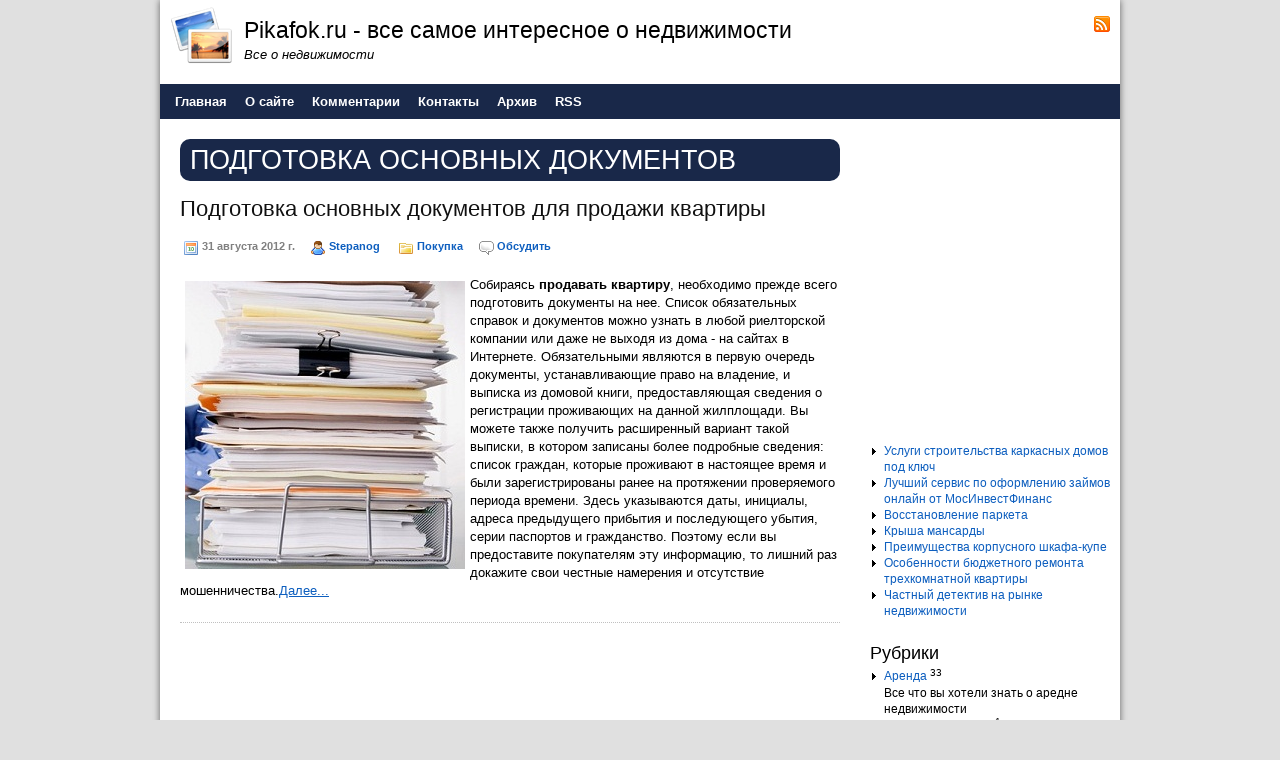

--- FILE ---
content_type: text/html; charset=UTF-8
request_url: http://pikafok.ru/tag/%D0%9F%D0%BE%D0%B4%D0%B3%D0%BE%D1%82%D0%BE%D0%B2%D0%BA%D0%B0+%D0%BE%D1%81%D0%BD%D0%BE%D0%B2%D0%BD%D1%8B%D1%85+%D0%B4%D0%BE%D0%BA%D1%83%D0%BC%D0%B5%D0%BD%D1%82%D0%BE%D0%B2
body_size: 4813
content:
<!DOCTYPE HTML>
<html><head>
	<meta charset="UTF-8">
	<title>Подготовка основных документов</title>
	<meta name="generator" content="MaxSite CMS">
	<meta name="description" content="Как покупать и продать квартиру. Все что нужно знать о зарубежной недвижимости. Покупаем дачные участки. Все о ипотеке.">
	<meta name="keywords" content="недвижимость,дом,ипотека,жилье,аренда,дача,загородный дом,участок,квартира,комната,обмен недвижимостью,обман недвижимостью,риэлтор,агенство недвижимости">
	<link rel="shortcut icon" href="http://pikafok.ru/application/maxsite/templates/default/images/favicons/favicon1.png" type="image/x-icon">
	<link rel="canonical" href="http://pikafok.ru/tag/Подготовка основных документов">

	<!-- RSS -->
	<link rel="alternate" type="application/rss+xml" title="Все новые записи" href="http://pikafok.ru/feed">
	<link rel="alternate" type="application/rss+xml" title="Все новые комментарии" href="http://pikafok.ru/comments/feed">

	<!-- CSS -->
	<link rel="stylesheet" href="http://pikafok.ru/application/maxsite/templates/default/css/style-all-mini.css">
	<link rel="stylesheet" href="http://pikafok.ru/application/maxsite/templates/default/css/var_style.css">
	<link rel="stylesheet" href="http://pikafok.ru/application/maxsite/templates/default/css/print.css" media="print">
	<script src="http://pikafok.ru/application/maxsite/common/jquery/jquery-1.7.2.min.js"></script>

	<!-- plugins -->

	<!-- /plugins -->

	<style> div.comments-link {display: none} div.info a {text-decoration: none}</style>	 

</head><body>
<!-- end header -->

<div class="all">
	<div class="all-wrap">
		<div class="section header-main">

			
			<div class="header">
				<div class="header-wrap">
				<div class="logo-links"><div class="wrap"><div class="left w75"><a href="http://pikafok.ru/"><img class="left" src="http://pikafok.ru/application/maxsite/templates/default/images/logos/logo01.png" alt="Pikafok.ru - все самое интересное о недвижимости" title="Pikafok.ru - все самое интересное о недвижимости"></a>
			<div class="name_site">Pikafok.ru - все самое интересное о недвижимости</div>
			<div class="description_site">Все о недвижимости</div></div><div class="right text-right w25 social"><a class="header-social rss" href="http://pikafok.ru/feed"><img src="http://pikafok.ru/application/maxsite/templates/default/images/social/rss.png" width="16" height="16" alt="RSS" title="RSS"></a></div><div class="clearfix"></div></div><!-- div class=wrap --></div><!-- class="logo-links" -->		<div id="MainMenu" class="MainMenu"><div class="wrap">
			<ul class="menu">
				<li class="first"><a href="http://pikafok.ru/"><span>Главная</span></a></li>
<li><a href="http://pikafok.ru/about"><span>О сайте</span></a></li>
<li><a href="http://pikafok.ru/comments"><span>Комментарии</span></a></li>
<li><a href="http://pikafok.ru/contact"><span>Контакты</span></a></li>
<li><a href="http://pikafok.ru/sitemap"><span>Архив</span></a></li>
<li class="last"><a href="http://pikafok.ru/feed"><span>RSS</span></a></li>
			</ul>
			<div class="clearfix"></div>
	</div><!-- div class=wrap --></div><!-- div id="MainMenu" -->
					</div><!-- div class="header-wrap" -->
			</div><!-- div class="header" -->

						
			<div class="section article main">
				<div class="main-wrap">
										
					<div class="content">
						<div class="content-wrap">
						
<div class="type type_tag">
<h1 class="category">Подготовка основных документов</h1>
<div class="page_only"><div class="wrap">
<div class="info info-top"><h1><a href="http://pikafok.ru/page/podgotovka-osnovnyh-dokumentov-dlja-prodazhi-kvartiry" title="Подготовка основных документов для продажи квартиры">Подготовка основных документов для продажи квартиры</a></h1><div style="margin: 10px 0; padding: 5px 3px; line-height: 1.8em;"><span title="Дата публикации"><img src="http://pikafok.ru/application/maxsite/templates/default/images/date.png" width="16" height="16" alt="" style="vertical-align: text-top;"> 31 августа 2012 г.</span><span style="margin-left: 15px;" title="Автор"><img src="http://pikafok.ru/application/maxsite/templates/default/images/user.png" width="16" height="16" alt="" style="vertical-align: text-top;"> <a href="http://pikafok.ru/author/1">Stepanog</a></span> <span style="margin-left: 15px;" title="Рубрики"><img src="http://pikafok.ru/application/maxsite/templates/default/images/category.png" width="16" height="16" alt="" style="vertical-align: text-top;"> <a href="http://pikafok.ru/category/pokupka">Покупка</a></span><span style="margin-left: 15px;" title="Комментарии"><a href="http://pikafok.ru/page/podgotovka-osnovnyh-dokumentov-dlja-prodazhi-kvartiry#comments"><img src="http://pikafok.ru/application/maxsite/templates/default/images/comments.png" width="16" height="16" alt=""></a> <a href="http://pikafok.ru/page/podgotovka-osnovnyh-dokumentov-dlja-prodazhi-kvartiry#comments" title="Обсудить">Обсудить</a></span></div></div><div class="page_content type_tag">
<p><a href="http://pikafok.ru/uploads/documenti-kvartiri-prodaja.jpg"><img src="http://pikafok.ru/uploads/documenti-kvartiri-prodaja.jpg" style="margin: 5px;" alt="Подготовка основных документов для продажи квартиры" title="Подготовка основных документов для продажи квартиры" align="left"></a>Собираясь <b>продавать квартиру</b>, необходимо прежде всего подготовить документы на нее. Список обязательных справок и документов можно узнать в любой риелторской компании или даже не выходя из дома - на сайтах в Интернете. Обязательными являются в первую очередь документы, устанавливающие право на владение, и выписка из домовой книги, предоставляющая сведения о регистрации проживающих на данной жилплощади. Вы можете также получить расширенный вариант такой выписки, в котором записаны более подробные сведения: список граждан, которые проживают в настоящее время и были зарегистрированы ранее на протяжении проверяемого периода времени. Здесь указываются даты, инициалы, адреса предыдущего прибытия и последующего убытия, серии паспортов и гражданство. Поэтому если вы предоставите покупателям эту информацию, то лишний раз докажите свои честные намерения и отсутствие мошенничества.<span class="cut"><a href="http://pikafok.ru/page/podgotovka-osnovnyh-dokumentov-dlja-prodazhi-kvartiry#cut" title="Далее...">Далее...</a></span></p>
<div class="break"></div><div class="comments-link"><span><a href="http://pikafok.ru/page/podgotovka-osnovnyh-dokumentov-dlja-prodazhi-kvartiry#comments">Обсудить</a></span></div></div>
</div></div><!--div class="page_only"-->

</div><!-- class="type type_tag" -->
						</div><!-- div class="content-wrap" -->
					</div><!-- div class="content" -->
					
					<div class="aside sidebar sidebar1"><div class="sidebar1-wrap"><div class="widget widget_1 widget_1_1 sape_widget sape_widget_0"><div class="w0"><div class="w1"><script type="text/javascript">
<!--
var _acic={dataProvider:10,allowCookieMatch:false};(function(){var e=document.createElement("script");e.type="text/javascript";e.async=true;e.src="https://www.acint.net/aci.js";var t=document.getElementsByTagName("script")[0];t.parentNode.insertBefore(e,t)})()
//-->
</script></div><div class="w2"></div></div></div><div class="widget widget_2 widget_1_2 text_block_widget text_block_widget_2"><div class="w0"><div class="w1"><p align="center"><script type="text/javascript"><!--
google_ad_client = "ca-pub-6166316474194592";
/* pikafokrigh */
google_ad_slot = "9297373096";
google_ad_width = 250;
google_ad_height = 250;
//-->
</script>
<script type="text/javascript"
src="http://pagead2.googlesyndication.com/pagead/show_ads.js">
</script></p></div><div class="w2"></div></div></div><div class="widget widget_3 widget_1_3 last_pages_widget last_pages_widget_0"><div class="w0"><div class="w1"><div class="last-pages"><ul class="is_link">
<li class="current_url_page"><a href="http://pikafok.ru/page/uslugi-stroitelstva-karkasnyh-domov-pod-kljuch" title="Услуги строительства каркасных домов под ключ">Услуги строительства каркасных домов под ключ</a><div class="clearfix"></div></li><li class="current_url_page"><a href="http://pikafok.ru/page/luchshij-servis-po-oformleniju-zajmov-onlajn" title="Лучший сервис по оформлению займов онлайн от МосИнвестФинанс">Лучший сервис по оформлению займов онлайн от МосИнвестФинанс</a><div class="clearfix"></div></li><li class="current_url_page"><a href="http://pikafok.ru/page/vosstanovlenie-parketa" title="Восстановление паркета">Восстановление паркета</a><div class="clearfix"></div></li><li class="current_url_page"><a href="http://pikafok.ru/page/krysha-mansardy" title="Крыша мансарды">Крыша мансарды</a><div class="clearfix"></div></li><li class="current_url_page"><a href="http://pikafok.ru/page/preimushhestva-korpusnogo-shkafa-kupe" title="Преимущества корпусного шкафа-купе">Преимущества корпусного шкафа-купе</a><div class="clearfix"></div></li><li class="current_url_page"><a href="http://pikafok.ru/page/osobennosti-bjudzhetnogo-remonta-trehkomnatnoj-kvartiry" title="Особенности бюджетного ремонта трехкомнатной квартиры">Особенности бюджетного ремонта трехкомнатной квартиры</a><div class="clearfix"></div></li><li class="current_url_page"><a href="http://pikafok.ru/page/chastnyj-detektiv-na-rynke-nedvizhimosti" title="Частный детектив на рынке недвижимости">Частный детектив на рынке недвижимости</a><div class="clearfix"></div></li></ul></div></div><div class="w2"></div></div></div><div class="widget widget_4 widget_1_4 category_widget category_widget_0"><div class="w0"><div class="w1"><div class="widget_header"><span>Рубрики</span></div><!-- class="widget_header" -->
<ul class="is_link">
<li><a href="http://pikafok.ru/category/arenda" title="Аренда">Аренда</a> <sup>33</sup><br>Все что вы хотели знать о аредне недвижимости</li>
<li><a href="http://pikafok.ru/category/vid-na-zhitelstvo" title="Вид на жительство">Вид на жительство</a> <sup>1</sup><br></li>
<li><a href="http://pikafok.ru/category/zarubezhnaja-nedvizhimost" title="Зарубежная недвижимость">Зарубежная недвижимость</a> <sup>37</sup><br>Все что вы хотели знать о зарубежной недвижимости</li>
<li><a href="http://pikafok.ru/category/ipotechnyj-kredit" title="Ипотечный кредит">Ипотечный кредит</a> <sup>25</sup><br>Как правильно взять ипотеку. Плюсы и минусы ипотеки.</li>
<li><a href="http://pikafok.ru/category/moshennichestvo" title="Мошенничество">Мошенничество</a> <sup>17</sup><br>Все что вы хотели знать о мошенничестве</li>
<li><a href="http://pikafok.ru/category/news" title="Новости">Новости</a> <sup>170</sup><br>Новости проекта</li>
<li><a href="http://pikafok.ru/category/ocenka" title="Оценка">Оценка</a> <sup>15</sup><br>Все что вы хотели знать о оценки недвижимости</li>
<li><a href="http://pikafok.ru/category/pokupka" title="Покупка">Покупка</a> <sup>82</sup><br>Все что вы хотели знать о покупке недвижимости</li>
<li><a href="http://pikafok.ru/category/prodazha" title="Продажа">Продажа</a> <sup>20</sup><br>Все что вы хотели знать о продаже недвижимости</li>
<li><a href="http://pikafok.ru/category/rieltor" title="Риэлтор">Риэлтор</a> <sup>17</sup><br>Все что вы хотели знать о риэлторах</li>
<li><a href="http://pikafok.ru/category/strahovanija" title="Страхования">Страхования</a> <sup>5</sup><br>Все что вы хотели знать о страховании недвижимости</li>
</ul>
</div><div class="w2"></div></div></div><div class="widget widget_5 widget_1_5 page_views_widget page_views_widget_0"><div class="w0"><div class="w1"><div class="widget_header"><span>Многие рекомендуют</span></div><!-- class="widget_header" --><ul class="is_link page_views">
<li><a href="http://pikafok.ru/page/luchshij-servis-po-oformleniju-zajmov-onlajn" title="Просмотров в сутки: 48">Лучший сервис по оформлению займов онлайн от МосИнвестФинанс</a> <sup>48</sup></li>
<li><a href="http://pikafok.ru/page/1hslots-onlajn-kazino-sovremennogo-tipa-s-shhedrymi-bonusami" title="Просмотров в сутки: 41">1ХСлотс: Онлайн-казино современного типа с щедрыми бонусами</a> <sup>41</sup></li>
<li><a href="http://pikafok.ru/page/about" title="Просмотров в сутки: 33">О сайте</a> <sup>33</sup></li>
<li><a href="http://pikafok.ru/page/kakie-vygody-mozhno-poluchit-ot-pokupki-dupleksov" title="Просмотров в сутки: 16">Какие выгоды можно получить от покупки дуплексов?</a> <sup>16</sup></li>
<li><a href="http://pikafok.ru/page/voennaja-ipoteka" title="Просмотров в сутки: 15">Военная ипотека</a> <sup>15</sup></li>
<li><a href="http://pikafok.ru/page/registracija-firm-i-mnogoe-drugoe-osushhestvljaetsja-nami" title="Просмотров в сутки: 14">Регистрация фирм и многое другое осуществляется нами</a> <sup>14</sup></li>
<li><a href="http://pikafok.ru/page/ipotechnye-problemy-zachastuju-privodjat-k-snizheniju-sprosa-na-nedvizhimost" title="Просмотров в сутки: 12">Ипотечные проблемы зачастую приводят к снижению спроса на недвижимость</a> <sup>12</sup></li>
<li><a href="http://pikafok.ru/page/vosstanovlenie-parketa" title="Просмотров в сутки: 10">Восстановление паркета</a> <sup>10</sup></li>
<li><a href="http://pikafok.ru/page/ipoteka-luchshij-sposob-reshenija-zhilishhnogo-voprosa" title="Просмотров в сутки: 8">Ипотека - лучший способ решения жилищного вопроса</a> <sup>8</sup></li>
<li><a href="http://pikafok.ru/page/kak-oformit-odnokomnatnuju-kvartiru-chtoby-poljubit-ee" title="Просмотров в сутки: 8">Как оформить однокомнатную квартиру, чтобы полюбить ее?</a> <sup>8</sup></li>
</ul>
</div><div class="w2"></div></div></div></div><!-- div class="sidebar1-wrap" --></div><!-- div class="aside sidebar sidebar1" -->
					<div class="clearfix"></div>
					
				</div><!-- div class="main-wrap" -->
			</div><!-- div class="section article main" -->
		</div><!-- div class="section header-main" -->

		<div class="footer-do-separation"></div>
		
				
		<div class="footer">
			<div class="footer-wrap">
				
	 <div class="footer-copyright margin-left10">&copy; Pikafok.ru - все самое интересное о недвижимости, 2026</div>
	<div class="footer-statistic margin-left10"><a <a href="/">Главная страница</a> | Время: 0.1766 | SQL: 6 | Память: 4.06MB<!--global_cache_footer--> | <a href="http://pikafok.ru/login">Вход</a></div>


			</div><!-- div class="footer-wrap" -->
		</div><!-- div class="footer" -->
	</div><!-- div class="all-wrap" -->
</div><!-- div class="all" -->

			
</body></html>


--- FILE ---
content_type: text/html; charset=utf-8
request_url: https://www.google.com/recaptcha/api2/aframe
body_size: 268
content:
<!DOCTYPE HTML><html><head><meta http-equiv="content-type" content="text/html; charset=UTF-8"></head><body><script nonce="zHgzkl8EsNaQB5nLqOApCw">/** Anti-fraud and anti-abuse applications only. See google.com/recaptcha */ try{var clients={'sodar':'https://pagead2.googlesyndication.com/pagead/sodar?'};window.addEventListener("message",function(a){try{if(a.source===window.parent){var b=JSON.parse(a.data);var c=clients[b['id']];if(c){var d=document.createElement('img');d.src=c+b['params']+'&rc='+(localStorage.getItem("rc::a")?sessionStorage.getItem("rc::b"):"");window.document.body.appendChild(d);sessionStorage.setItem("rc::e",parseInt(sessionStorage.getItem("rc::e")||0)+1);localStorage.setItem("rc::h",'1769506979590');}}}catch(b){}});window.parent.postMessage("_grecaptcha_ready", "*");}catch(b){}</script></body></html>